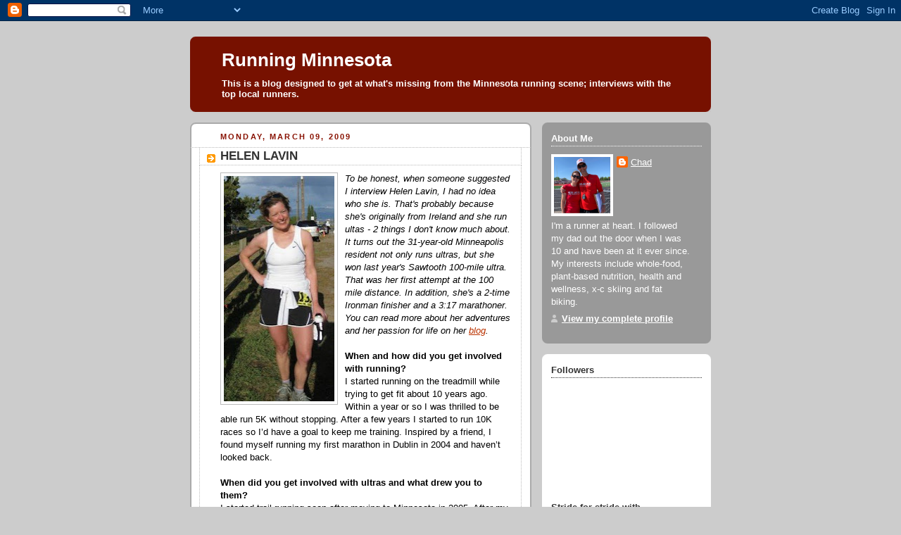

--- FILE ---
content_type: text/html; charset=UTF-8
request_url: https://runningminnesota.blogspot.com/2009/03/helen-lavin.html
body_size: 13452
content:
<!DOCTYPE html>
<html dir='ltr' xmlns='http://www.w3.org/1999/xhtml' xmlns:b='http://www.google.com/2005/gml/b' xmlns:data='http://www.google.com/2005/gml/data' xmlns:expr='http://www.google.com/2005/gml/expr'>
<head>
<link href='https://www.blogger.com/static/v1/widgets/2944754296-widget_css_bundle.css' rel='stylesheet' type='text/css'/>
<meta content='text/html; charset=UTF-8' http-equiv='Content-Type'/>
<meta content='blogger' name='generator'/>
<link href='https://runningminnesota.blogspot.com/favicon.ico' rel='icon' type='image/x-icon'/>
<link href='http://runningminnesota.blogspot.com/2009/03/helen-lavin.html' rel='canonical'/>
<link rel="alternate" type="application/atom+xml" title="Running Minnesota - Atom" href="https://runningminnesota.blogspot.com/feeds/posts/default" />
<link rel="alternate" type="application/rss+xml" title="Running Minnesota - RSS" href="https://runningminnesota.blogspot.com/feeds/posts/default?alt=rss" />
<link rel="service.post" type="application/atom+xml" title="Running Minnesota - Atom" href="https://www.blogger.com/feeds/34970654/posts/default" />

<link rel="alternate" type="application/atom+xml" title="Running Minnesota - Atom" href="https://runningminnesota.blogspot.com/feeds/2230121425921800779/comments/default" />
<!--Can't find substitution for tag [blog.ieCssRetrofitLinks]-->
<link href='https://blogger.googleusercontent.com/img/b/R29vZ2xl/AVvXsEiHrpJdq0w9EqicS3NROOf0SmfuzNWSAe2zYZTbG9NPF13cAMOCGlirQozkIprefqLF7T6vNFjiFfMHYv4eddBEgKBGohR5VAPkEUN6OlkZn0x52N4xByN77OoXSndU4Mk6LFQSvQ/s320/Helen+Lavin.JPG' rel='image_src'/>
<meta content='http://runningminnesota.blogspot.com/2009/03/helen-lavin.html' property='og:url'/>
<meta content='HELEN LAVIN' property='og:title'/>
<meta content='To be honest, when someone suggested I interview Helen Lavin, I had no idea who she is. That&#39;s probably because she&#39;s originally from Irelan...' property='og:description'/>
<meta content='https://blogger.googleusercontent.com/img/b/R29vZ2xl/AVvXsEiHrpJdq0w9EqicS3NROOf0SmfuzNWSAe2zYZTbG9NPF13cAMOCGlirQozkIprefqLF7T6vNFjiFfMHYv4eddBEgKBGohR5VAPkEUN6OlkZn0x52N4xByN77OoXSndU4Mk6LFQSvQ/w1200-h630-p-k-no-nu/Helen+Lavin.JPG' property='og:image'/>
<title>Running Minnesota: HELEN LAVIN</title>
<style id='page-skin-1' type='text/css'><!--
/*
-----------------------------------------------
Blogger Template Style
Name:     Rounders 2
Date:     27 Feb 2004
Updated by: Blogger Team
----------------------------------------------- */
body {
background:#ccc;
margin:0;
text-align:center;
line-height: 1.5em;
font:x-small Trebuchet MS, Verdana, Arial, Sans-serif;
color:#000000;
font-size/* */:/**/small;
font-size: /**/small;
}
/* Page Structure
----------------------------------------------- */
/* The images which help create rounded corners depend on the
following widths and measurements. If you want to change
these measurements, the images will also need to change.
*/
#outer-wrapper {
width:740px;
margin:0 auto;
text-align:left;
font: normal normal 100% 'Trebuchet MS',Verdana,Arial,Sans-serif;
}
#main-wrap1 {
width:485px;
float:left;
background:#ffffff url("https://resources.blogblog.com/blogblog/data/rounders2/corners_main_bot.gif") no-repeat left bottom;
margin:15px 0 0;
padding:0 0 10px;
color:#000000;
font-size:97%;
line-height:1.5em;
word-wrap: break-word; /* fix for long text breaking sidebar float in IE */
overflow: hidden;     /* fix for long non-text content breaking IE sidebar float */
}
#main-wrap2 {
float:left;
width:100%;
background:url("https://resources.blogblog.com/blogblog/data/rounders2/corners_main_top.gif") no-repeat left top;
padding:10px 0 0;
}
#main {
background:url("https://resources.blogblog.com/blogblog/data/rounders2/rails_main.gif") repeat-y left;
padding:0;
width:485px;
}
#sidebar-wrap {
width:240px;
float:right;
margin:15px 0 0;
font-size:97%;
line-height:1.5em;
word-wrap: break-word; /* fix for long text breaking sidebar float in IE */
overflow: hidden;     /* fix for long non-text content breaking IE sidebar float */
}
.main .widget {
margin-top: 4px;
width: 468px;
padding: 0 13px;
}
.main .Blog {
margin: 0;
padding: 0;
width: 484px;
}
/* Links
----------------------------------------------- */
a:link {
color: #bb3300;
}
a:visited {
color: #cc6633;
}
a:hover {
color: #cc6633;
}
a img {
border-width:0;
}
/* Blog Header
----------------------------------------------- */
#header-wrapper {
background:#771100 url("https://resources.blogblog.com/blogblog/data/rounders2/corners_cap_top.gif") no-repeat left top;
margin-top:22px;
margin-right:0;
margin-bottom:0;
margin-left:0;
padding-top:8px;
padding-right:0;
padding-bottom:0;
padding-left:0;
color:#ffffff;
}
#header {
background:url("https://resources.blogblog.com/blogblog/data/rounders2/corners_cap_bot.gif") no-repeat left bottom;
padding:0 15px 8px;
}
#header h1 {
margin:0;
padding:10px 30px 5px;
line-height:1.2em;
font: normal bold 200% 'Trebuchet MS',Verdana,Arial,Sans-serif;
}
#header a,
#header a:visited {
text-decoration:none;
color: #ffffff;
}
#header .description {
margin:0;
padding:5px 30px 10px;
line-height:1.5em;
font: normal normal 100% 'Trebuchet MS',Verdana,Arial,Sans-serif;
}
/* Posts
----------------------------------------------- */
h2.date-header {
margin-top:0;
margin-right:28px;
margin-bottom:0;
margin-left:43px;
font-size:85%;
line-height:2em;
text-transform:uppercase;
letter-spacing:.2em;
color:#881100;
}
.post {
margin:.3em 0 25px;
padding:0 13px;
border:1px dotted #bbbbbb;
border-width:1px 0;
}
.post h3 {
margin:0;
line-height:1.5em;
background:url("https://resources.blogblog.com/blogblog/data/rounders2/icon_arrow.gif") no-repeat 10px .5em;
display:block;
border:1px dotted #bbbbbb;
border-width:0 1px 1px;
padding-top:2px;
padding-right:14px;
padding-bottom:2px;
padding-left:29px;
color: #333333;
font: normal bold 135% 'Trebuchet MS',Verdana,Arial,Sans-serif;
}
.post h3 a, .post h3 a:visited {
text-decoration:none;
color: #333333;
}
a.title-link:hover {
background-color: #bbbbbb;
color: #000000;
}
.post-body {
border:1px dotted #bbbbbb;
border-width:0 1px 1px;
border-bottom-color:#ffffff;
padding-top:10px;
padding-right:14px;
padding-bottom:1px;
padding-left:29px;
}
html>body .post-body {
border-bottom-width:0;
}
.post-body {
margin:0 0 .75em;
}
.post-body blockquote {
line-height:1.3em;
}
.post-footer {
background: #eee;
margin:0;
padding-top:2px;
padding-right:14px;
padding-bottom:2px;
padding-left:29px;
border:1px dotted #bbbbbb;
border-width:1px;
font-size:100%;
line-height:1.5em;
color: #666;
}
/*
The first line of the post footer might only have floated text, so we need to give it a height.
The height comes from the post-footer line-height
*/
.post-footer-line-1 {
min-height:1.5em;
_height:1.5em;
}
.post-footer p {
margin: 0;
}
html>body .post-footer {
border-bottom-color:transparent;
}
.uncustomized-post-template .post-footer {
text-align: right;
}
.uncustomized-post-template .post-author,
.uncustomized-post-template .post-timestamp {
display: block;
float: left;
text-align:left;
margin-right: 4px;
}
.post-footer a {
color: #bb3300;
}
.post-footer a:hover {
color: #cc6633;
}
a.comment-link {
/* IE5.0/Win doesn't apply padding to inline elements,
so we hide these two declarations from it */
background/* */:/**/url("https://resources.blogblog.com/blogblog/data/rounders/icon_comment_left.gif") no-repeat left 45%;
padding-left:14px;
}
html>body a.comment-link {
/* Respecified, for IE5/Mac's benefit */
background:url("https://resources.blogblog.com/blogblog/data/rounders2/icon_comment_left.gif") no-repeat left 45%;
padding-left:14px;
}
.post img, table.tr-caption-container {
margin-top:0;
margin-right:0;
margin-bottom:5px;
margin-left:0;
padding:4px;
border:1px solid #bbbbbb;
}
.tr-caption-container img {
border: none;
margin: 0;
padding: 0;
}
blockquote {
margin:.75em 0;
border:1px dotted #bbbbbb;
border-width:1px 0;
padding:5px 15px;
color: #881100;
}
.post blockquote p {
margin:.5em 0;
}
#blog-pager-newer-link {
float: left;
margin-left: 13px;
}
#blog-pager-older-link {
float: right;
margin-right: 13px;
}
#blog-pager {
text-align: center;
}
.feed-links {
clear: both;
line-height: 2.5em;
margin-left: 13px;
}
/* Comments
----------------------------------------------- */
#comments {
margin:-25px 13px 0;
border:1px dotted #bbbbbb;
border-width:0 1px 1px;
padding-top:20px;
padding-right:0;
padding-bottom:15px;
padding-left:0;
}
#comments h4 {
margin:0 0 10px;
padding-top:0;
padding-right:14px;
padding-bottom:2px;
padding-left:29px;
border-bottom:1px dotted #bbbbbb;
font-size:120%;
line-height:1.4em;
color:#333333;
}
#comments-block {
margin-top:0;
margin-right:15px;
margin-bottom:0;
margin-left:9px;
}
.comment-author {
background:url("https://resources.blogblog.com/blogblog/data/rounders2/icon_comment_left.gif") no-repeat 2px .3em;
margin:.5em 0;
padding-top:0;
padding-right:0;
padding-bottom:0;
padding-left:20px;
font-weight:bold;
}
.comment-body {
margin:0 0 1.25em;
padding-top:0;
padding-right:0;
padding-bottom:0;
padding-left:20px;
}
.comment-body p {
margin:0 0 .5em;
}
.comment-footer {
margin:0 0 .5em;
padding-top:0;
padding-right:0;
padding-bottom:.75em;
padding-left:20px;
}
.comment-footer a:link {
color: #000000;
}
.deleted-comment {
font-style:italic;
color:gray;
}
.comment-form {
padding-left:20px;
padding-right:5px;
}
#comments .comment-form h4 {
padding-left:0px;
}
/* Profile
----------------------------------------------- */
.profile-img {
float: left;
margin-top: 5px;
margin-right: 5px;
margin-bottom: 5px;
margin-left: 0;
border: 4px solid #ffffff;
}
.profile-datablock {
margin-top:0;
margin-right:15px;
margin-bottom:.5em;
margin-left:0;
padding-top:8px;
}
.profile-link {
background:url("https://resources.blogblog.com/blogblog/data/rounders2/icon_profile_left.gif") no-repeat left .1em;
padding-left:15px;
font-weight:bold;
}
.profile-textblock {
clear: both;
margin: 0;
}
.sidebar .clear, .main .widget .clear {
clear: both;
}
#sidebartop-wrap {
background:#999999 url("https://resources.blogblog.com/blogblog/data/rounders2/corners_prof_bot.gif") no-repeat left bottom;
margin:0px 0px 15px;
padding:0px 0px 10px;
color:#ffffff;
}
#sidebartop-wrap2 {
background:url("https://resources.blogblog.com/blogblog/data/rounders2/corners_prof_top.gif") no-repeat left top;
padding: 10px 0 0;
margin:0;
border-width:0;
}
#sidebartop h2 {
line-height:1.5em;
color:#ffffff;
border-bottom: 1px dotted #ffffff;
margin-bottom: 0.5em;
font: normal bold 100% 'Trebuchet MS',Verdana,Arial,Sans-serif;
}
#sidebartop a {
color: #ffffff;
}
#sidebartop a:hover {
color: #dddddd;
}
#sidebartop a:visited {
color: #dddddd;
}
/* Sidebar Boxes
----------------------------------------------- */
.sidebar .widget {
margin:.5em 13px 1.25em;
padding:0 0px;
}
.widget-content {
margin-top: 0.5em;
}
#sidebarbottom-wrap1 {
background:#ffffff url("https://resources.blogblog.com/blogblog/data/rounders2/corners_side_top.gif") no-repeat left top;
margin:0 0 15px;
padding:10px 0 0;
color: #000000;
}
#sidebarbottom-wrap2 {
background:url("https://resources.blogblog.com/blogblog/data/rounders2/corners_side_bot.gif") no-repeat left bottom;
padding:0 0 8px;
}
.sidebar h2 {
margin:0;
padding:0 0 .2em;
line-height:1.5em;
font:normal bold 100% 'Trebuchet MS',Verdana,Arial,Sans-serif;
}
.sidebar ul {
list-style:none;
margin:0 0 1.25em;
padding:0;
}
.sidebar ul li {
background:url("https://resources.blogblog.com/blogblog/data/rounders2/icon_arrow_sm.gif") no-repeat 2px .25em;
margin:0;
padding-top:0;
padding-right:0;
padding-bottom:3px;
padding-left:16px;
margin-bottom:3px;
border-bottom:1px dotted #bbbbbb;
line-height:1.4em;
}
.sidebar p {
margin:0 0 .6em;
}
#sidebar h2 {
color: #333333;
border-bottom: 1px dotted #333333;
}
/* Footer
----------------------------------------------- */
#footer-wrap1 {
clear:both;
margin:0 0 10px;
padding:15px 0 0;
}
#footer-wrap2 {
background:#771100 url("https://resources.blogblog.com/blogblog/data/rounders2/corners_cap_top.gif") no-repeat left top;
color:#ffffff;
}
#footer {
background:url("https://resources.blogblog.com/blogblog/data/rounders2/corners_cap_bot.gif") no-repeat left bottom;
padding:8px 15px;
}
#footer hr {display:none;}
#footer p {margin:0;}
#footer a {color:#ffffff;}
#footer .widget-content {
margin:0;
}
/** Page structure tweaks for layout editor wireframe */
body#layout #main-wrap1,
body#layout #sidebar-wrap,
body#layout #header-wrapper {
margin-top: 0;
}
body#layout #header, body#layout #header-wrapper,
body#layout #outer-wrapper {
margin-left:0,
margin-right: 0;
padding: 0;
}
body#layout #outer-wrapper {
width: 730px;
}
body#layout #footer-wrap1 {
padding-top: 0;
}

--></style>
<link href='https://www.blogger.com/dyn-css/authorization.css?targetBlogID=34970654&amp;zx=14448357-8d50-43d7-9840-8fdd13de08a6' media='none' onload='if(media!=&#39;all&#39;)media=&#39;all&#39;' rel='stylesheet'/><noscript><link href='https://www.blogger.com/dyn-css/authorization.css?targetBlogID=34970654&amp;zx=14448357-8d50-43d7-9840-8fdd13de08a6' rel='stylesheet'/></noscript>
<meta name='google-adsense-platform-account' content='ca-host-pub-1556223355139109'/>
<meta name='google-adsense-platform-domain' content='blogspot.com'/>

</head>
<body>
<div class='navbar section' id='navbar'><div class='widget Navbar' data-version='1' id='Navbar1'><script type="text/javascript">
    function setAttributeOnload(object, attribute, val) {
      if(window.addEventListener) {
        window.addEventListener('load',
          function(){ object[attribute] = val; }, false);
      } else {
        window.attachEvent('onload', function(){ object[attribute] = val; });
      }
    }
  </script>
<div id="navbar-iframe-container"></div>
<script type="text/javascript" src="https://apis.google.com/js/platform.js"></script>
<script type="text/javascript">
      gapi.load("gapi.iframes:gapi.iframes.style.bubble", function() {
        if (gapi.iframes && gapi.iframes.getContext) {
          gapi.iframes.getContext().openChild({
              url: 'https://www.blogger.com/navbar/34970654?po\x3d2230121425921800779\x26origin\x3dhttps://runningminnesota.blogspot.com',
              where: document.getElementById("navbar-iframe-container"),
              id: "navbar-iframe"
          });
        }
      });
    </script><script type="text/javascript">
(function() {
var script = document.createElement('script');
script.type = 'text/javascript';
script.src = '//pagead2.googlesyndication.com/pagead/js/google_top_exp.js';
var head = document.getElementsByTagName('head')[0];
if (head) {
head.appendChild(script);
}})();
</script>
</div></div>
<div id='outer-wrapper'>
<div id='header-wrapper'>
<div class='header section' id='header'><div class='widget Header' data-version='1' id='Header1'>
<div id='header-inner'>
<div class='titlewrapper'>
<h1 class='title'>
<a href='https://runningminnesota.blogspot.com/'>
Running Minnesota
</a>
</h1>
</div>
<div class='descriptionwrapper'>
<p class='description'><span><b>This is a blog designed to get at what's missing from the Minnesota running scene; interviews with the top local runners.</b></span></p>
</div>
</div>
</div></div>
</div>
<div id='crosscol-wrapper' style='text-align:center'>
<div class='crosscol no-items section' id='crosscol'></div>
</div>
<div id='main-wrap1'><div id='main-wrap2'>
<div class='main section' id='main'><div class='widget Blog' data-version='1' id='Blog1'>
<div class='blog-posts hfeed'>

          <div class="date-outer">
        
<h2 class='date-header'><span>Monday, March 09, 2009</span></h2>

          <div class="date-posts">
        
<div class='post-outer'>
<div class='post hentry uncustomized-post-template' itemprop='blogPost' itemscope='itemscope' itemtype='http://schema.org/BlogPosting'>
<meta content='https://blogger.googleusercontent.com/img/b/R29vZ2xl/AVvXsEiHrpJdq0w9EqicS3NROOf0SmfuzNWSAe2zYZTbG9NPF13cAMOCGlirQozkIprefqLF7T6vNFjiFfMHYv4eddBEgKBGohR5VAPkEUN6OlkZn0x52N4xByN77OoXSndU4Mk6LFQSvQ/s320/Helen+Lavin.JPG' itemprop='image_url'/>
<meta content='34970654' itemprop='blogId'/>
<meta content='2230121425921800779' itemprop='postId'/>
<a name='2230121425921800779'></a>
<h3 class='post-title entry-title' itemprop='name'>
HELEN LAVIN
</h3>
<div class='post-header'>
<div class='post-header-line-1'></div>
</div>
<div class='post-body entry-content' id='post-body-2230121425921800779' itemprop='description articleBody'>
<a href="https://blogger.googleusercontent.com/img/b/R29vZ2xl/AVvXsEiHrpJdq0w9EqicS3NROOf0SmfuzNWSAe2zYZTbG9NPF13cAMOCGlirQozkIprefqLF7T6vNFjiFfMHYv4eddBEgKBGohR5VAPkEUN6OlkZn0x52N4xByN77OoXSndU4Mk6LFQSvQ/s1600-h/Helen+Lavin.JPG"><img alt="" border="0" id="BLOGGER_PHOTO_ID_5311367105858379586" src="https://blogger.googleusercontent.com/img/b/R29vZ2xl/AVvXsEiHrpJdq0w9EqicS3NROOf0SmfuzNWSAe2zYZTbG9NPF13cAMOCGlirQozkIprefqLF7T6vNFjiFfMHYv4eddBEgKBGohR5VAPkEUN6OlkZn0x52N4xByN77OoXSndU4Mk6LFQSvQ/s320/Helen+Lavin.JPG" style="FLOAT: left; MARGIN: 0px 10px 10px 0px; WIDTH: 157px; CURSOR: hand; HEIGHT: 320px" /></a><em>To be honest, when someone suggested I interview Helen Lavin, I had no idea who she is. That's probably because she's originally from Ireland and she run ultas - 2 things I don't know much about. It turns out the 31-year-old Minneapolis resident not only runs ultras, but she won last year's Sawtooth 100-mile ultra. That was her first attempt at the 100 mile distance. In addition, she's a 2-time Ironman finisher and a 3:17 marathoner. You can read more about her adventures and her passion for life on her <a href="http://helenlavin.blogspot.com/">blog</a>.</em><br /><br /><div><strong>When and how did you get involved with running?</strong></div><div>I started running on the treadmill while trying to get fit about 10 years ago. Within a year or so I was thrilled to be able run 5K without stopping. After a few years I started to run 10K races so I&#8217;d have a goal to keep me training. Inspired by a friend, I found myself running my first marathon in Dublin in 2004 and haven&#8217;t looked back. </div><div><br /><strong>When did you get involved with ultras and what drew you to them?</strong><br />I started trail running soon after moving to Minnesota in 2005. After my first trail race (Afton 25K) that summer I knew this was something I wanted to do more of. After twice running the Moose Mountain marathon ('05 &amp; '06) I was hungry for more of this endurance stuff. I also love to travel so it didn&#8217;t take me long to find the perfect combination &#8211; the Moab Red Hot 50K &#8211; which my friend Kami and I ran in February 2007. By the end of that year I&#8217;d completed several more ultras including my first 50 miler. It&#8217;s hard for me to explain the &#8216;why&#8217;. All I know is how much I enjoy each and every experience, if not every actual mile! The idea of having nothing to do but run for hours on end, especially in scenic locations, is pretty appealing.<br /><br /><strong>Are you strictly an ultra marathoner or do you run shorter road races as well?</strong><br />Mostly ultras but I am signed up for Grandma&#8217;s Marathon this June. I love that race and decided I&#8217;d focus on that for spring and then switch to longer distances on the trails for the rest of the year. Although, a 50K in Virginia at the end of March and Chippewa 50K at the end of April did manage to sneak onto the schedule.<br /><br /><strong>How would you describe your training philosophy?</strong><br />Cross-training is key for me. I usually get in a few sessions a week of yoga, biking and swimming. While running is by far my favourite activity I try to keep it to 3-4 times a week to avoid injury. It&#8217;s hard to avoid over-training but I want to be doing this for many years to come so it&#8217;s important to look at the bigger picture. I try to pay attention to my diet but I need to work a bit more at that&#8230;<br /><br /><strong>What advice do you have for people that may be on the fence regarding trying an ultra?</strong><br />I have only run trail ultras so I guess my advice for anyone who&#8217;s run a road marathon and wants to go longer would be to consider trails. It&#8217;s definitely easier on the body. While you may be out there a lot longer the impact is less and generally the pace slower so once you build endurance I think most people find it is not as a big a leap as it seems at first.<br /><br /><strong>What are your PRs?</strong><br /><br />100M: 26:49 (Sawtooth &#8217;08)<br />50M: 8:19 (Voyageur &#8217;08)<br />50K: 4:36 (Afton &#8217;08)<br />26.2M: 3:17 (Grandma&#8217;s &#8217;07) </div><div>Ironman: 11:20 (Arizona '08)<br /><br /><strong>What are your goals for 2009?</strong><br />PR at Grandma&#8217;s, Afton and Voyageur and complete my second 100 mile race at Angeles Crest in September. That&#8217;s a lot of goals and realistically I probably won&#8217;t achieve them all. But I like to challenge myself.<br /><br /><strong>What do you consider your strengths? Weaknesses?</strong><br />Strengths: My determination and ability to focus on a goal.<br /><br />Weaknesses: My determination and inability to know when to stop. Can&#8217;t have it every way I guess.<br /><br /><strong>Do you have a favorite trail race or ultra? Why?</strong><br />Afton 25K/50K is probably my favourite though I have to say I&#8217;ve enjoyed every trail race I&#8217;ve ever run and am continually impressed by how well organized they are, not to mention the absolute friendliness of everyone and the generosity of the volunteers.<br /><br /><strong>What is your fondest running memory?</strong><br />A 12 mile training run in the summer of 2007 around Slea Head on the Dingle Peninsula in the south west of Ireland. That whole run I felt like I was on a cloud. It was a beautiful day and a very happy time in my life.<br /><br /><strong>If you could run with any Minnesotan, past or present, who would it be?</strong><br />That&#8217;s a tough question for me as I&#8217;m originally from Ireland so I don&#8217;t have a lot of history with local runners here. If I can change the question to an Irish runner it would be Ronnie Delaney who won the 1500m in record time at the 1956 Olympics in Melbourne. He is still alive and well and is an absolute gentleman by all accounts. I would love to meet him sometime.<br /><br /><strong>Finally, what do you know now that you wish you&#8217;d known when you first started running?</strong><br />That the right running shoe is important! I trained for and ran my first marathon in men&#8217;s Nike trail shoes that were completely worn down and continually gave me blisters &#8211; I just thought that went with the territory. Still, even the things that are hard to learn are worth the experience of getting it wrong sometimes. I enjoy learning new stuff all the time, from talking to runners, reading magazines, books, blogs etc. I love that there is so much I don&#8217;t yet know about running.</div>
<div style='clear: both;'></div>
</div>
<div class='post-footer'>
<div class='post-footer-line post-footer-line-1'>
<span class='post-author vcard'>
Posted by
<span class='fn' itemprop='author' itemscope='itemscope' itemtype='http://schema.org/Person'>
<meta content='https://www.blogger.com/profile/08412073727859282887' itemprop='url'/>
<a class='g-profile' href='https://www.blogger.com/profile/08412073727859282887' rel='author' title='author profile'>
<span itemprop='name'>Chad</span>
</a>
</span>
</span>
<span class='post-timestamp'>
at
<meta content='http://runningminnesota.blogspot.com/2009/03/helen-lavin.html' itemprop='url'/>
<a class='timestamp-link' href='https://runningminnesota.blogspot.com/2009/03/helen-lavin.html' rel='bookmark' title='permanent link'><abbr class='published' itemprop='datePublished' title='2009-03-09T20:06:00-05:00'>8:06 PM</abbr></a>
</span>
<span class='post-comment-link'>
</span>
<span class='post-icons'>
<span class='item-control blog-admin pid-581350299'>
<a href='https://www.blogger.com/post-edit.g?blogID=34970654&postID=2230121425921800779&from=pencil' title='Edit Post'>
<img alt='' class='icon-action' height='18' src='https://resources.blogblog.com/img/icon18_edit_allbkg.gif' width='18'/>
</a>
</span>
</span>
<div class='post-share-buttons goog-inline-block'>
</div>
</div>
<div class='post-footer-line post-footer-line-2'>
<span class='post-labels'>
</span>
</div>
<div class='post-footer-line post-footer-line-3'>
<span class='post-location'>
</span>
</div>
</div>
</div>
<div class='comments' id='comments'>
<a name='comments'></a>
<h4>2 comments:</h4>
<div id='Blog1_comments-block-wrapper'>
<dl class='avatar-comment-indent' id='comments-block'>
<dt class='comment-author ' id='c8469000878829283881'>
<a name='c8469000878829283881'></a>
<div class="avatar-image-container vcard"><span dir="ltr"><a href="https://www.blogger.com/profile/16943650844671498074" target="" rel="nofollow" onclick="" class="avatar-hovercard" id="av-8469000878829283881-16943650844671498074"><img src="https://resources.blogblog.com/img/blank.gif" width="35" height="35" class="delayLoad" style="display: none;" longdesc="//blogger.googleusercontent.com/img/b/R29vZ2xl/AVvXsEg7lj_k_ac3N2dzgM05jMs7Nyasj65r1gxvjkQyCpw0sAENQpS0CB84qGTJop_ykaS1Ns-0y2-FRhVLCRIxw0vGpoHgLyCVqajvdYk26XkKQ5IxVQXg5yea98Ks3NMEgyE/s45-c/045_steve_quick_9447-742600.JPG" alt="" title="SteveQ">

<noscript><img src="//blogger.googleusercontent.com/img/b/R29vZ2xl/AVvXsEg7lj_k_ac3N2dzgM05jMs7Nyasj65r1gxvjkQyCpw0sAENQpS0CB84qGTJop_ykaS1Ns-0y2-FRhVLCRIxw0vGpoHgLyCVqajvdYk26XkKQ5IxVQXg5yea98Ks3NMEgyE/s45-c/045_steve_quick_9447-742600.JPG" width="35" height="35" class="photo" alt=""></noscript></a></span></div>
<a href='https://www.blogger.com/profile/16943650844671498074' rel='nofollow'>SteveQ</a>
said...
</dt>
<dd class='comment-body' id='Blog1_cmt-8469000878829283881'>
<p>
It should be pointed out that Helen not only won the first 100 miler she ever ran, she broke the course record by hours!
</p>
</dd>
<dd class='comment-footer'>
<span class='comment-timestamp'>
<a href='https://runningminnesota.blogspot.com/2009/03/helen-lavin.html?showComment=1237998300000#c8469000878829283881' title='comment permalink'>
11:25 AM
</a>
<span class='item-control blog-admin pid-639733392'>
<a class='comment-delete' href='https://www.blogger.com/comment/delete/34970654/8469000878829283881' title='Delete Comment'>
<img src='https://resources.blogblog.com/img/icon_delete13.gif'/>
</a>
</span>
</span>
</dd>
<dt class='comment-author ' id='c6024282370754332587'>
<a name='c6024282370754332587'></a>
<div class="avatar-image-container avatar-stock"><span dir="ltr"><a href="https://alexandervidal.tumblr.com/" target="" rel="nofollow" onclick=""><img src="//resources.blogblog.com/img/blank.gif" width="35" height="35" alt="" title="Alexander Vidal">

</a></span></div>
<a href='https://alexandervidal.tumblr.com/' rel='nofollow'>Alexander Vidal</a>
said...
</dt>
<dd class='comment-body' id='Blog1_cmt-6024282370754332587'>
<p>
Hi thanks for posting this. 
</p>
</dd>
<dd class='comment-footer'>
<span class='comment-timestamp'>
<a href='https://runningminnesota.blogspot.com/2009/03/helen-lavin.html?showComment=1702412313426#c6024282370754332587' title='comment permalink'>
2:18 PM
</a>
<span class='item-control blog-admin pid-1070153412'>
<a class='comment-delete' href='https://www.blogger.com/comment/delete/34970654/6024282370754332587' title='Delete Comment'>
<img src='https://resources.blogblog.com/img/icon_delete13.gif'/>
</a>
</span>
</span>
</dd>
</dl>
</div>
<p class='comment-footer'>
<a href='https://www.blogger.com/comment/fullpage/post/34970654/2230121425921800779' onclick=''>Post a Comment</a>
</p>
</div>
</div>

        </div></div>
      
</div>
<div class='blog-pager' id='blog-pager'>
<span id='blog-pager-newer-link'>
<a class='blog-pager-newer-link' href='https://runningminnesota.blogspot.com/2009/04/john-munger.html' id='Blog1_blog-pager-newer-link' title='Newer Post'>Newer Post</a>
</span>
<span id='blog-pager-older-link'>
<a class='blog-pager-older-link' href='https://runningminnesota.blogspot.com/2009/03/chris-lundstrom.html' id='Blog1_blog-pager-older-link' title='Older Post'>Older Post</a>
</span>
<a class='home-link' href='https://runningminnesota.blogspot.com/'>Home</a>
</div>
<div class='clear'></div>
<div class='post-feeds'>
<div class='feed-links'>
Subscribe to:
<a class='feed-link' href='https://runningminnesota.blogspot.com/feeds/2230121425921800779/comments/default' target='_blank' type='application/atom+xml'>Post Comments (Atom)</a>
</div>
</div>
</div></div>
</div></div>
<div id='sidebar-wrap'>
<div id='sidebartop-wrap'><div id='sidebartop-wrap2'>
<div class='sidebar section' id='sidebartop'><div class='widget Profile' data-version='1' id='Profile1'>
<h2>About Me</h2>
<div class='widget-content'>
<a href='https://www.blogger.com/profile/08412073727859282887'><img alt='My photo' class='profile-img' height='80' src='//blogger.googleusercontent.com/img/b/R29vZ2xl/AVvXsEhSKWkGIvO8S5L8XQ9V3MxXOmBDBQaYNNZe8bgl_1VBd8i60225lFq9TTrTjJUexOCBGeFTL28ryRnvb5xWdndPsRsAXboAupDPJLUzw88Xk47jCO_wGguV0kikHwQtmvY/s220/Chad+and+Amy.jpg' width='80'/></a>
<dl class='profile-datablock'>
<dt class='profile-data'>
<a class='profile-name-link g-profile' href='https://www.blogger.com/profile/08412073727859282887' rel='author' style='background-image: url(//www.blogger.com/img/logo-16.png);'>
Chad
</a>
</dt>
<dd class='profile-textblock'>I'm a runner at heart. I followed my dad out the door when I was 10 and have been at it ever since. My interests include whole-food, plant-based nutrition, health and wellness, x-c skiing and fat biking.</dd>
</dl>
<a class='profile-link' href='https://www.blogger.com/profile/08412073727859282887' rel='author'>View my complete profile</a>
<div class='clear'></div>
</div>
</div></div>
</div></div>
<div id='sidebarbottom-wrap1'><div id='sidebarbottom-wrap2'>
<div class='sidebar section' id='sidebar'><div class='widget Followers' data-version='1' id='Followers1'>
<h2 class='title'>Followers</h2>
<div class='widget-content'>
<div id='Followers1-wrapper'>
<div style='margin-right:2px;'>
<div><script type="text/javascript" src="https://apis.google.com/js/platform.js"></script>
<div id="followers-iframe-container"></div>
<script type="text/javascript">
    window.followersIframe = null;
    function followersIframeOpen(url) {
      gapi.load("gapi.iframes", function() {
        if (gapi.iframes && gapi.iframes.getContext) {
          window.followersIframe = gapi.iframes.getContext().openChild({
            url: url,
            where: document.getElementById("followers-iframe-container"),
            messageHandlersFilter: gapi.iframes.CROSS_ORIGIN_IFRAMES_FILTER,
            messageHandlers: {
              '_ready': function(obj) {
                window.followersIframe.getIframeEl().height = obj.height;
              },
              'reset': function() {
                window.followersIframe.close();
                followersIframeOpen("https://www.blogger.com/followers/frame/34970654?colors\x3dCgt0cmFuc3BhcmVudBILdHJhbnNwYXJlbnQaByMwMDAwMDAiByMwMDAwMDAqByNmZmZmZmYyByMwMDAwMDA6ByMwMDAwMDBCByMwMDAwMDBKByMwMDAwMDBSByNGRkZGRkZaC3RyYW5zcGFyZW50\x26pageSize\x3d21\x26hl\x3den-US\x26origin\x3dhttps://runningminnesota.blogspot.com");
              },
              'open': function(url) {
                window.followersIframe.close();
                followersIframeOpen(url);
              }
            }
          });
        }
      });
    }
    followersIframeOpen("https://www.blogger.com/followers/frame/34970654?colors\x3dCgt0cmFuc3BhcmVudBILdHJhbnNwYXJlbnQaByMwMDAwMDAiByMwMDAwMDAqByNmZmZmZmYyByMwMDAwMDA6ByMwMDAwMDBCByMwMDAwMDBKByMwMDAwMDBSByNGRkZGRkZaC3RyYW5zcGFyZW50\x26pageSize\x3d21\x26hl\x3den-US\x26origin\x3dhttps://runningminnesota.blogspot.com");
  </script></div>
</div>
</div>
<div class='clear'></div>
</div>
</div><div class='widget LinkList' data-version='1' id='LinkList3'>
<h2>Stride-for-stride with...</h2>
<div class='widget-content'>
<ul>
<li><a href='https://runningminnesota.blogspot.com/2018/04/darrell-christensen.html'>Darrell Christensen</a></li>
<li><a href='https://runningminnesota.blogspot.com/2017/05/ladia-albertson-junkans.html'>Ladia Albertson Junkans</a></li>
<li><a href='https://runningminnesota.blogspot.com/2013/06/jessie-diggins.html'>Jessie Diggins</a></li>
<li><a href='http://runningminnesota.blogspot.com/2013/04/john-storkamp.html'>John Storkamp</a></li>
<li><a href='http://runningminnesota.blogspot.com/2013/03/lance-elliott.html'>Lance Elliott</a></li>
<li><a href='http://runningminnesota.blogspot.com/2013/03/suzie-fox.html'>Suzie Fox</a></li>
<li><a href='http://runningminnesota.blogspot.com/2013/01/steve-thomas.html'>Steve Thomas</a></li>
<li><a href='http://runningminnesota.blogspot.com/2012/12/kathi-madden.html'>Kathi Madden</a></li>
<li><a href='http://runningminnesota.blogspot.com/2012/10/tom-tisell.html'>Tom Tisell</a></li>
<li><a href='http://runningminnesota.blogspot.com/2012/10/devon-palmer.html'>Devon Palmer</a></li>
<li><a href='http://runningminnesota.blogspot.com/2012/06/heather-kampf.html'>Heather Kampf</a></li>
<li><a href='http://runningminnesota.blogspot.com/2012/04/kelly-brinkman.html'>Kelly Brinkman</a></li>
<li><a href='http://runningminnesota.blogspot.com/2012/03/judy-cronen.html'>Judy Cronen</a></li>
<li><a href='http://runningminnesota.blogspot.com/2012/03/jon-grey.html'>Jon Grey</a></li>
<li><a href='http://runningminnesota.blogspot.com/2012/02/michelle-frey.html'>Michelle Frey</a></li>
<li><a href='http://runningminnesota.blogspot.com/2011/12/denny-jordan.html'>Denny Jordan</a></li>
<li><a href='http://runningminnesota.blogspot.com/2011/08/amanda-smock.html'>Amanda Smock</a></li>
<li><a href='http://runningminnesota.blogspot.com/2011/08/nichole-porath.html'>Nichole Porath</a></li>
<li><a href='http://runningminnesota.blogspot.com/2011/07/amy-halseth.html'>Amy Halseth</a></li>
<li><a href='http://runningminnesota.blogspot.com/2011/06/willie-tibbetts.html'>Willie Tibbetts</a></li>
<li><a href='http://runningminnesota.blogspot.com/2010/05/brian-peterson.html'>Brian Peterson</a></li>
<li><a href='http://runningminnesota.blogspot.com/2010/04/chris-erichsen.html'>Chris Erichsen</a></li>
<li><a href='http://runningminnesota.blogspot.com/2010/04/ed-rousseau.html'>Ed Rousseau</a></li>
<li><a href='http://runningminnesota.blogspot.com/2010/03/jennifer-houck.html'>Jennifer Houck</a></li>
<li><a href='http://runningminnesota.blogspot.com/2010/02/antonio-vega.html'>Antonio Vega</a></li>
<li><a href='http://runningminnesota.blogspot.com/2010/02/rick-kleyman.html'>Rick Kleyman</a></li>
<li><a href='http://runningminnesota.blogspot.com/2010/01/kathy-peterson.html'>Kathy Peterson</a></li>
<li><a href='http://runningminnesota.blogspot.com/2009/08/patrick-billig.html'>Patrick Billig</a></li>
<li><a href='http://runningminnesota.blogspot.com/2009/06/thea-fleming.html'>Thea Fleming</a></li>
<li><a href='http://runningminnesota.blogspot.com/2009/05/cynthia-brochman.html'>Cindy Brochman</a></li>
<li><a href='http://runningminnesota.blogspot.com/2009/05/meghan-armstrong.html'>Meghan Armstrong</a></li>
<li><a href='http://runningminnesota.blogspot.com/2009/05/josh-moen.html'>Josh Moen</a></li>
<li><a href='http://runningminnesota.blogspot.com/2009/04/john-munger.html'>John Munger</a></li>
<li><a href='http://runningminnesota.blogspot.com/2009/03/helen-lavin.html'>Helen Lavin</a></li>
<li><a href='http://runningminnesota.blogspot.com/2009/03/chris-lundstrom.html'>Chris Lundstrom</a></li>
<li><a href='http://runningminnesota.blogspot.com/2008/12/joe-ziegenfuss.html'>Joe Ziegenfuss</a></li>
<li><a href='http://runningminnesota.blogspot.com/2008/12/emily-naslund.html'>Emily Naslund</a></li>
<li><a href='http://runningminnesota.blogspot.com/2008/12/scott-chapin.html'>Scott Chapin</a></li>
<li><a href='http://runningminnesota.blogspot.com/2008/12/bill-atkins.html'>Bill Atkins</a></li>
<li><a href='http://runningminnesota.blogspot.com/2008/11/dan-morse.html'>Dan Morse</a></li>
<li><a href='http://runningminnesota.blogspot.com/2008/10/paul-brown.html'>Paul Brown</a></li>
<li><a href='http://runningminnesota.blogspot.com/2008/09/jared-mondry.html'>Jared Mondry</a></li>
<li><a href='http://runningminnesota.blogspot.com/2008/08/doug-keller.html'>Doug Keller</a></li>
<li><a href='http://runningminnesota.blogspot.com/2008/07/katie-koski.html'>Katie Koski</a></li>
<li><a href='http://runningminnesota.blogspot.com/2008/07/dan-conway.html'>Dan Conway</a></li>
<li><a href='http://runningminnesota.blogspot.com/2008/06/jeremy-essler.html'>Jeremy Essler</a></li>
<li><a href='http://runningminnesota.blogspot.com/2008/06/luke-watson.html'>Luke Watson</a></li>
<li><a href='http://runningminnesota.blogspot.com/2008/05/steve-hibbs.html'>Steve Hibbs</a></li>
<li><a href='http://runningminnesota.blogspot.com/2008/05/ashley-anklam.html'>Ashley Anklam</a></li>
<li><a href='http://runningminnesota.blogspot.com/2008/04/rasa-troup.html'>Rasa Troup</a></li>
<li><a href='http://runningminnesota.blogspot.com/2008/04/kirk-goetzke.html'>Kirt Goetzke</a></li>
<li><a href='http://runningminnesota.blogspot.com/2008/02/jan-guenther.html'>Jan Guenther</a></li>
<li><a href='http://runningminnesota.blogspot.com/2008/01/sue-rubens.html'>Sue Rubens</a></li>
<li><a href='http://runningminnesota.blogspot.com/2007/12/marie-sample.html'>Marie Sample</a></li>
<li><a href='http://runningminnesota.blogspot.com/2007/12/dennis-barker.html'>Dennis Barker</a></li>
<li><a href='http://runningminnesota.blogspot.com/2007/12/barney-klecker.html'>Barney Klecker</a></li>
<li><a href='http://runningminnesota.blogspot.com/2007/11/jason-lehmkuhle.html'>Jason Lehmkuhle</a></li>
<li><a href='http://runningminnesota.blogspot.com/2007/11/janis-klecker.html'>Janis Klecker</a></li>
<li><a href='http://runningminnesota.blogspot.com/2007/11/heather-giesen.html'>Heather Giesen</a></li>
<li><a href='http://runningminnesota.blogspot.com/2007/11/josh-metcalf.html'>Josh Metcalf</a></li>
<li><a href='http://runningminnesota.blogspot.com/2007/10/laurie-hanscom.html'>Laurie Hanscom</a></li>
<li><a href='http://runningminnesota.blogspot.com/2007/10/janet-robertz.html'>Janet Robertz</a></li>
<li><a href='http://runningminnesota.blogspot.com/2007/09/dave-dehart.html'>Dave Dehart</a></li>
<li><a href='http://runningminnesota.blogspot.com/2007/09/matt-haugen.html'>Matt Haugen</a></li>
<li><a href='http://runningminnesota.blogspot.com/2007/09/bonnie-sons.html'>Bonnie Sons</a></li>
<li><a href='http://runningminnesota.blogspot.com/2007/08/down-backstretch.html'>Down the Backstretch</a></li>
<li><a href='http://runningminnesota.blogspot.com/2007/08/elliott-heath.html'>Elliott Heath</a></li>
<li><a href='http://runningminnesota.blogspot.com/2007/08/kelly-mortenson.html'>Kelly Mortenson</a></li>
<li><a href='http://runningminnesota.blogspot.com/2007/07/perry-bach.html'>Perry Bach</a></li>
<li><a href='http://runningminnesota.blogspot.com/2007/07/bruce-mortenson.html'>Bruce Mortenson</a></li>
<li><a href='http://runningminnesota.blogspot.com/2007/07/jim-ramacier.html'>Jim Ramacier</a></li>
<li><a href='http://runningminnesota.blogspot.com/2007/07/chris-grossinger.html'>Chris Grossinger</a></li>
<li><a href='http://runningminnesota.blogspot.com/2007/07/ryan-meissen.html'>Ryan Meissen</a></li>
<li><a href='http://runningminnesota.blogspot.com/2007/07/nicole-cueno.html'>Nicole Cueno</a></li>
<li><a href='http://runningminnesota.blogspot.com/2007/06/kelly-keeler-ramacier.html'>Kelly Keeler-Ramacier</a></li>
<li><a href='http://runningminnesota.blogspot.com/2007/06/amy-lyons.html'>Amy Lyons</a></li>
<li><a href='http://runningminnesota.blogspot.com/2007/05/jeremy-polson.html'>Jeremy Polson</a></li>
<li><a href='http://runningminnesota.blogspot.com/2007/05/melissa-gacek.html'>Melissa Gacek</a></li>
<li><a href='http://runningminnesota.blogspot.com/2007/05/adam-lindahl.html'>Adam Lindahl</a></li>
<li><a href='http://runningminnesota.blogspot.com/2007/05/angie-voight.html'>Angie Voight</a></li>
<li><a href='http://runningminnesota.blogspot.com/2007/05/gloria-jansen.html'>Gloria Jansen</a></li>
<li><a href='http://runningminnesota.blogspot.com/2007/04/ed-whetham.html'>Ed Whetham</a></li>
<li><a href='http://runningminnesota.blogspot.com/2007/04/dan-digger-carlson.html'>Digger Carlson</a></li>
<li><a href='http://runningminnesota.blogspot.com/2007/04/kara-douglass-thom-laurie-kocanda.html'>Kara Douglass Thom & Laurie Kocanda</a></li>
<li><a href='http://runningminnesota.blogspot.com/2007/04/patrick-russell.html'>Patrick Russell</a></li>
<li><a href='http://runningminnesota.blogspot.com/2007/04/garrett-heath.html'>Garrett Heath</a></li>
<li><a href='http://runningminnesota.blogspot.com/2007/02/tony-kocanda.html'>Tony Kocanda</a></li>
<li><a href='http://runningminnesota.blogspot.com/2007/02/emily-brown.html'>Emily Brown</a></li>
<li><a href='http://runningminnesota.blogspot.com/2007/02/charlie-peterson.html'>Charlie Peterson</a></li>
<li><a href='http://runningminnesota.blogspot.com/2007/02/joey-keillor.html'>Joey Keillor</a></li>
<li><a href='http://runningminnesota.blogspot.com/2007/01/steve-hoag.html'>Steve Hoag</a></li>
<li><a href='http://runningminnesota.blogspot.com/2007/01/erin-ward.html'>Erin Ward</a></li>
<li><a href='http://runningminnesota.blogspot.com/2007/01/jenna-boren.html'>Jenna Boren</a></li>
<li><a href='http://runningminnesota.blogspot.com/2007/01/sonya-kurt-decker.html'>Kurt & Sonya Decker</a></li>
<li><a href='http://runningminnesota.blogspot.com/2007/01/gary-wilson.html'>Gary Wilson</a></li>
<li><a href='http://runningminnesota.blogspot.com/2007/01/julie-nelson.html'>Julie Nelson</a></li>
<li><a href='http://runningminnesota.blogspot.com/2006/12/pete-gilman.html'>Pete Gilman</a></li>
<li><a href='http://runningminnesota.blogspot.com/2006/12/michael-reneau.html'>Mike Reneau</a></li>
<li><a href='http://runningminnesota.blogspot.com/2006/12/matt-gabrielson.html'>Matt Gabrielson</a></li>
<li><a href='http://runningminnesota.blogspot.com/2006/11/tracy-hirigoyen.html'>Tracy Hirigoyen</a></li>
<li><a href='http://runningminnesota.blogspot.com/2006/11/jason-finch.html'>Jason Finch</a></li>
<li><a href='http://runningminnesota.blogspot.com/2006/11/norm-purrington.html'>Norm Purrington</a></li>
<li><a href='http://runningminnesota.blogspot.com/2006/10/jim-graupner.html'>Jim Graupner</a></li>
<li><a href='http://runningminnesota.blogspot.com/2006/10/don-wright.html'>Don Wright</a></li>
</ul>
<div class='clear'></div>
</div>
</div><div class='widget LinkList' data-version='1' id='LinkList1'>
<h2>MN Running Resources</h2>
<div class='widget-content'>
<ul>
<li><a href='http://downthebackstretch.blogspot.com/index.html'>Down the Backstretch</a></li>
<li><a href='http://www.mnroy.com/'>Minnesota Runners of the Year</a></li>
<li><a href='http://www.mnrunningdatacenter.com/'>Minnesota Running Data Center</a></li>
<li><a href='http://www.mnroy.com/minnesota_age_record_holders.htm'>State Records</a></li>
<li><a href='http://www.runmdra.org/'>MDRA</a></li>
<li><a href='http://www.usatfmn.org/'>USATF Minnesota</a></li>
<li><a href='http://www.raceberryjam.com/'>Raceberryjam</a></li>
<li><a href='http://www.midwestevents.com/'>Midwest Events</a></li>
</ul>
<div class='clear'></div>
</div>
</div></div>
</div></div>
</div>
<div id='footer-wrap1'><div id='footer-wrap2'>
<div class='footer no-items section' id='footer'></div>
</div></div>
</div>
<script type='text/javascript'>
var gaJsHost = (("https:" == document.location.protocol) ? "https://ssl." : "http://www.");
document.write(unescape("%3Cscript src='" + gaJsHost + "google-analytics.com/ga.js' type='text/javascript'%3E%3C/script%3E"));
</script>
<script type='text/javascript'>
try {
var pageTracker = _gat._getTracker("UA-4494501-2");
pageTracker._trackPageview();
} catch(err) {}</script>

<script type="text/javascript" src="https://www.blogger.com/static/v1/widgets/2028843038-widgets.js"></script>
<script type='text/javascript'>
window['__wavt'] = 'AOuZoY5MQkOGzxf-GBpzTpbrypNHUTxCjA:1769384761944';_WidgetManager._Init('//www.blogger.com/rearrange?blogID\x3d34970654','//runningminnesota.blogspot.com/2009/03/helen-lavin.html','34970654');
_WidgetManager._SetDataContext([{'name': 'blog', 'data': {'blogId': '34970654', 'title': 'Running Minnesota', 'url': 'https://runningminnesota.blogspot.com/2009/03/helen-lavin.html', 'canonicalUrl': 'http://runningminnesota.blogspot.com/2009/03/helen-lavin.html', 'homepageUrl': 'https://runningminnesota.blogspot.com/', 'searchUrl': 'https://runningminnesota.blogspot.com/search', 'canonicalHomepageUrl': 'http://runningminnesota.blogspot.com/', 'blogspotFaviconUrl': 'https://runningminnesota.blogspot.com/favicon.ico', 'bloggerUrl': 'https://www.blogger.com', 'hasCustomDomain': false, 'httpsEnabled': true, 'enabledCommentProfileImages': true, 'gPlusViewType': 'FILTERED_POSTMOD', 'adultContent': false, 'analyticsAccountNumber': '', 'encoding': 'UTF-8', 'locale': 'en-US', 'localeUnderscoreDelimited': 'en', 'languageDirection': 'ltr', 'isPrivate': false, 'isMobile': false, 'isMobileRequest': false, 'mobileClass': '', 'isPrivateBlog': false, 'isDynamicViewsAvailable': true, 'feedLinks': '\x3clink rel\x3d\x22alternate\x22 type\x3d\x22application/atom+xml\x22 title\x3d\x22Running Minnesota - Atom\x22 href\x3d\x22https://runningminnesota.blogspot.com/feeds/posts/default\x22 /\x3e\n\x3clink rel\x3d\x22alternate\x22 type\x3d\x22application/rss+xml\x22 title\x3d\x22Running Minnesota - RSS\x22 href\x3d\x22https://runningminnesota.blogspot.com/feeds/posts/default?alt\x3drss\x22 /\x3e\n\x3clink rel\x3d\x22service.post\x22 type\x3d\x22application/atom+xml\x22 title\x3d\x22Running Minnesota - Atom\x22 href\x3d\x22https://www.blogger.com/feeds/34970654/posts/default\x22 /\x3e\n\n\x3clink rel\x3d\x22alternate\x22 type\x3d\x22application/atom+xml\x22 title\x3d\x22Running Minnesota - Atom\x22 href\x3d\x22https://runningminnesota.blogspot.com/feeds/2230121425921800779/comments/default\x22 /\x3e\n', 'meTag': '', 'adsenseHostId': 'ca-host-pub-1556223355139109', 'adsenseHasAds': false, 'adsenseAutoAds': false, 'boqCommentIframeForm': true, 'loginRedirectParam': '', 'view': '', 'dynamicViewsCommentsSrc': '//www.blogblog.com/dynamicviews/4224c15c4e7c9321/js/comments.js', 'dynamicViewsScriptSrc': '//www.blogblog.com/dynamicviews/6e0d22adcfa5abea', 'plusOneApiSrc': 'https://apis.google.com/js/platform.js', 'disableGComments': true, 'interstitialAccepted': false, 'sharing': {'platforms': [{'name': 'Get link', 'key': 'link', 'shareMessage': 'Get link', 'target': ''}, {'name': 'Facebook', 'key': 'facebook', 'shareMessage': 'Share to Facebook', 'target': 'facebook'}, {'name': 'BlogThis!', 'key': 'blogThis', 'shareMessage': 'BlogThis!', 'target': 'blog'}, {'name': 'X', 'key': 'twitter', 'shareMessage': 'Share to X', 'target': 'twitter'}, {'name': 'Pinterest', 'key': 'pinterest', 'shareMessage': 'Share to Pinterest', 'target': 'pinterest'}, {'name': 'Email', 'key': 'email', 'shareMessage': 'Email', 'target': 'email'}], 'disableGooglePlus': true, 'googlePlusShareButtonWidth': 0, 'googlePlusBootstrap': '\x3cscript type\x3d\x22text/javascript\x22\x3ewindow.___gcfg \x3d {\x27lang\x27: \x27en\x27};\x3c/script\x3e'}, 'hasCustomJumpLinkMessage': false, 'jumpLinkMessage': 'Read more', 'pageType': 'item', 'postId': '2230121425921800779', 'postImageThumbnailUrl': 'https://blogger.googleusercontent.com/img/b/R29vZ2xl/AVvXsEiHrpJdq0w9EqicS3NROOf0SmfuzNWSAe2zYZTbG9NPF13cAMOCGlirQozkIprefqLF7T6vNFjiFfMHYv4eddBEgKBGohR5VAPkEUN6OlkZn0x52N4xByN77OoXSndU4Mk6LFQSvQ/s72-c/Helen+Lavin.JPG', 'postImageUrl': 'https://blogger.googleusercontent.com/img/b/R29vZ2xl/AVvXsEiHrpJdq0w9EqicS3NROOf0SmfuzNWSAe2zYZTbG9NPF13cAMOCGlirQozkIprefqLF7T6vNFjiFfMHYv4eddBEgKBGohR5VAPkEUN6OlkZn0x52N4xByN77OoXSndU4Mk6LFQSvQ/s320/Helen+Lavin.JPG', 'pageName': 'HELEN LAVIN', 'pageTitle': 'Running Minnesota: HELEN LAVIN'}}, {'name': 'features', 'data': {}}, {'name': 'messages', 'data': {'edit': 'Edit', 'linkCopiedToClipboard': 'Link copied to clipboard!', 'ok': 'Ok', 'postLink': 'Post Link'}}, {'name': 'template', 'data': {'name': 'custom', 'localizedName': 'Custom', 'isResponsive': false, 'isAlternateRendering': false, 'isCustom': true}}, {'name': 'view', 'data': {'classic': {'name': 'classic', 'url': '?view\x3dclassic'}, 'flipcard': {'name': 'flipcard', 'url': '?view\x3dflipcard'}, 'magazine': {'name': 'magazine', 'url': '?view\x3dmagazine'}, 'mosaic': {'name': 'mosaic', 'url': '?view\x3dmosaic'}, 'sidebar': {'name': 'sidebar', 'url': '?view\x3dsidebar'}, 'snapshot': {'name': 'snapshot', 'url': '?view\x3dsnapshot'}, 'timeslide': {'name': 'timeslide', 'url': '?view\x3dtimeslide'}, 'isMobile': false, 'title': 'HELEN LAVIN', 'description': 'To be honest, when someone suggested I interview Helen Lavin, I had no idea who she is. That\x27s probably because she\x27s originally from Irelan...', 'featuredImage': 'https://blogger.googleusercontent.com/img/b/R29vZ2xl/AVvXsEiHrpJdq0w9EqicS3NROOf0SmfuzNWSAe2zYZTbG9NPF13cAMOCGlirQozkIprefqLF7T6vNFjiFfMHYv4eddBEgKBGohR5VAPkEUN6OlkZn0x52N4xByN77OoXSndU4Mk6LFQSvQ/s320/Helen+Lavin.JPG', 'url': 'https://runningminnesota.blogspot.com/2009/03/helen-lavin.html', 'type': 'item', 'isSingleItem': true, 'isMultipleItems': false, 'isError': false, 'isPage': false, 'isPost': true, 'isHomepage': false, 'isArchive': false, 'isLabelSearch': false, 'postId': 2230121425921800779}}]);
_WidgetManager._RegisterWidget('_NavbarView', new _WidgetInfo('Navbar1', 'navbar', document.getElementById('Navbar1'), {}, 'displayModeFull'));
_WidgetManager._RegisterWidget('_HeaderView', new _WidgetInfo('Header1', 'header', document.getElementById('Header1'), {}, 'displayModeFull'));
_WidgetManager._RegisterWidget('_BlogView', new _WidgetInfo('Blog1', 'main', document.getElementById('Blog1'), {'cmtInteractionsEnabled': false, 'lightboxEnabled': true, 'lightboxModuleUrl': 'https://www.blogger.com/static/v1/jsbin/4049919853-lbx.js', 'lightboxCssUrl': 'https://www.blogger.com/static/v1/v-css/828616780-lightbox_bundle.css'}, 'displayModeFull'));
_WidgetManager._RegisterWidget('_ProfileView', new _WidgetInfo('Profile1', 'sidebartop', document.getElementById('Profile1'), {}, 'displayModeFull'));
_WidgetManager._RegisterWidget('_FollowersView', new _WidgetInfo('Followers1', 'sidebar', document.getElementById('Followers1'), {}, 'displayModeFull'));
_WidgetManager._RegisterWidget('_LinkListView', new _WidgetInfo('LinkList3', 'sidebar', document.getElementById('LinkList3'), {}, 'displayModeFull'));
_WidgetManager._RegisterWidget('_LinkListView', new _WidgetInfo('LinkList1', 'sidebar', document.getElementById('LinkList1'), {}, 'displayModeFull'));
</script>
</body>
</html>